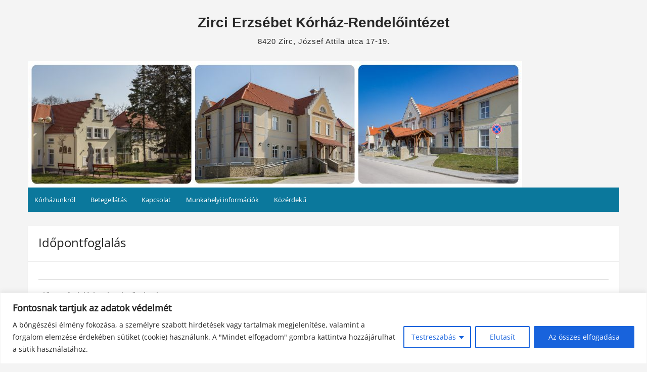

--- FILE ---
content_type: text/javascript
request_url: https://www.zirckorhaz.hu/wp-content/themes/simple-life/js/custom.min.js?ver=3.0.0
body_size: 352
content:
!function(e){e(document).ready(function(){e(".widget").find("ul").addClass("list-unstyled"),e(".widget").find("ol").addClass("list-unstyled"),e("#site-navigation").meanmenu({meanScreenWidth:"640",meanMenuOpen:'<span /><span /><span /><span class="screen-reader-text">'+simpleLifeScreenReaderText.expand+"</span>",meanMenuClose:'X<span class="screen-reader-text">'+simpleLifeScreenReaderText.collapse+"</span>"}),0<e("#btn-scrollup").length&&(e(window).on("scroll",function(){100<e(this).scrollTop()?e("#btn-scrollup").fadeIn():e("#btn-scrollup").fadeOut()}),e("#btn-scrollup").on("click",function(){return e("html, body").animate({scrollTop:0},600),!1}))})}(jQuery);